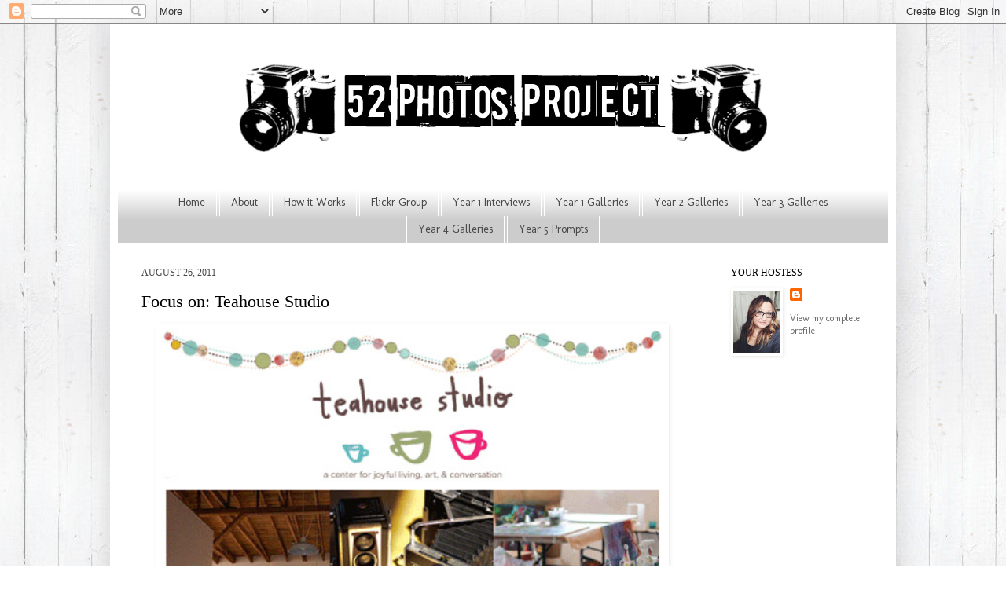

--- FILE ---
content_type: text/html; charset=utf-8
request_url: https://www.google.com/recaptcha/api2/aframe
body_size: 266
content:
<!DOCTYPE HTML><html><head><meta http-equiv="content-type" content="text/html; charset=UTF-8"></head><body><script nonce="h29Lc98jmu0kN5IO-Zcg-A">/** Anti-fraud and anti-abuse applications only. See google.com/recaptcha */ try{var clients={'sodar':'https://pagead2.googlesyndication.com/pagead/sodar?'};window.addEventListener("message",function(a){try{if(a.source===window.parent){var b=JSON.parse(a.data);var c=clients[b['id']];if(c){var d=document.createElement('img');d.src=c+b['params']+'&rc='+(localStorage.getItem("rc::a")?sessionStorage.getItem("rc::b"):"");window.document.body.appendChild(d);sessionStorage.setItem("rc::e",parseInt(sessionStorage.getItem("rc::e")||0)+1);localStorage.setItem("rc::h",'1768919997107');}}}catch(b){}});window.parent.postMessage("_grecaptcha_ready", "*");}catch(b){}</script></body></html>